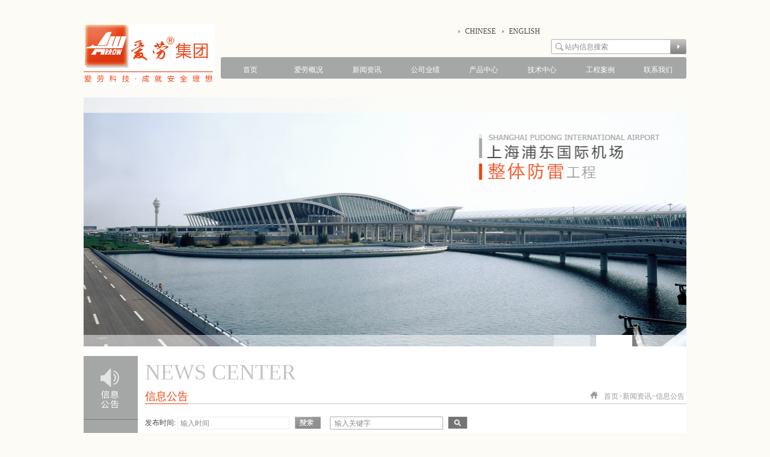

--- FILE ---
content_type: text/html; Charset=GBK
request_url: http://www.arrow.com.cn/newslist.asp?page=36&cid=2
body_size: 5789
content:

<!DOCTYPE html PUBLIC "-//W3C//DTD XHTML 1.0 Transitional//EN" "http://www.w3.org/TR/xhtml1/DTD/xhtml1-transitional.dtd">
<html xmlns="http://www.w3.org/1999/xhtml">
<head>
<meta http-equiv="Content-Type" content="text/html; charset=gbk" />
<title>爱劳高科技有限公司</title>
<link rel="stylesheet" rev="stylesheet" href="css/css.css" type="text/css" media="all" />
</head>
<center>
<body>
<script type="text/javascript" src="js/jquery.min.js"></script>
<script type="text/javascript" src="js/flash.js"></script>
<script type="text/javascript" src="js/flash1.js"></script>

<div style="width:1002px; height:auto;text-align:left; margin-top:40px;">









        
		<div style="width:218px; height:100px; float:left; margin-right:10px;"> <img src="images/logo.png"></div>
		
		<div style="width:774px; height:100px; float:right;"> 
		
		
		
		<div style=" height:25px; float:right; width:380px; line-height:25px;"><div style="float:left;"><img src="images/ss_06.png"><span style="font-family:Arial, Helvetica, sans-serif; font-size:10px; font-weight:500; margin-left:5px; margin-right:10px;" class="ss"><a href="index.asp">CHINESE</a></span><img src="images/ss_06.png"><span style="font-family:Arial, Helvetica, sans-serif; font-size:10px; font-weight:500;margin-left:5px; margin-right:20px;" class="ss"><a href="english/about.asp">ENGLISH</a></span> </div> 
		
		
		
		<div style="width:225px; height:25px; float:right; background:url(images/ss_03.png) no-repeat;"><form action="sousuo.asp" method="get">
       <div style="float:right;"> <input name="k" type="text" class="intxt" id="k" style="height:25px;width:170px;border:solid 0px;background:transparent;font-size:12px; color:#8a8a8a; line-height:25px;" value="站内信息搜索" onFocus="if (value =='站内信息搜索'){value ='';this.style.color='black';}" onBlur="if (value ==''){value='站内信息搜索';this.style.color='#8a8a8a'}"/><input name="submit" type="submit" class="buttom" style="width:30px; height:25px; border:solid 0px;background:transparent;"  onClick="MM_validateForm('k','','R');return document.MM_returnValue" value=" &nbsp;"/></div>
      </form></div>  
		
	
		
		</div>
		
		
		
		
		
		
		
		<div style="width:774px; height:45px; margin-top:55px; text-align:left;">
		
		
		<ul class="nav">
		
		
					<li class="nav1" style="background:url(images/kai1.png) no-repeat; width:97px; height:42px; text-align:center; line-height:42px; float:left;"><a target="_self" href="index.asp">首页</a></li>
					
					
					<li class="nav2" style="background:url(images/zhong1.png) no-repeat; width:97px; height:42px; line-height:42px; text-align:center; float:left;"><a target="_self" href="about.asp">爱劳概况</a>
					
							<ul>
							
									<li><a target="_self" href="about.asp">总裁致辞&nbsp;&nbsp;|</a></li>
									
									
									<li><a target="_self" href="about.asp?cid=2">公司简介&nbsp;&nbsp;|</a></li>
									
									
									<li><a target="_self" href="about.asp?cid=3">组织架构&nbsp;&nbsp;|</a></li>
									
									
									<li><a target="_self" href="about.asp?cid=8">荣誉资质&nbsp;&nbsp;|</a></li>
									
									
									<li><a target="_self" href="about.asp?cid=4">生产规模&nbsp;&nbsp;|</a></li>
									
									
									<li><a target="_self" href="about.asp?cid=5">服务承诺</a></li>
															
							
							</ul>				
					
					</li>
					
					
					<li class="nav2" style="background:url(images/zhong1.png) no-repeat; width:97px; height:42px; line-height:42px; text-align:center; float:left;"><a target="_self" href="newslist.asp">新闻资讯</a>
					
					
								<ul>
							
									<li><a target="_self" href="newslist.asp?cid=2">信息公告&nbsp;&nbsp;|</a></li>
									
									
									<li><a target="_self" href="newslist.asp?cid=3">公司新闻&nbsp;&nbsp;|</a></li>
									
									
									<li><a target="_self" href="newslist.asp?cid=4">行业资讯&nbsp;&nbsp;|</a></li>
									
									
									<li><a target="_self" href="newslist.asp?cid=5">媒体报道</a></li>
									
												
							</ul>		
					
					
					</li>
					
					
					<li class="nav2" style="background:url(images/zhong1.png) no-repeat; width:97px; height:42px; line-height:42px; text-align:center; float:left;"><a target="_self" href="yeji.asp">公司业绩</a></li>
					
					
					<li class="nav2" style="background:url(images/zhong1.png) no-repeat; width:97px; height:42px; line-height:42px; text-align:center; float:left;"><a target="_self" href="piclist.asp">产品中心</a>
					
					
								<ul>
							
									<li><a target="_self" href="piclist.asp?cid=1">直击雷防护&nbsp;&nbsp;|</a></li>
									
									
									<li><a target="_self" href="piclist.asp?cid=2">电源防护&nbsp;&nbsp;|</a></li>
									
									
									<li><a target="_self" href="piclist.asp?cid=3">信号防护&nbsp;&nbsp;|</a></li>
									
									
									<li><a target="_self" href="piclist.asp?cid=4">接地产品&nbsp;&nbsp;|</a></li>
									
									
									<li><a target="_self" href="piclist.asp?cid=5">其他产品</a></li>
									
												
							</ul>		
					
					
					</li>
					
					
					<li class="nav2" style="background:url(images/zhong1.png) no-repeat; width:97px; height:42px; line-height:42px; text-align:center; float:left;"><a target="_self" href="jishu.asp">技术中心</a>
					
								<ul>
							
									<li><a target="_self" href="jishu.asp?cid=1">产品研究中心&nbsp;&nbsp;|</a></li>
									
									
									<li><a target="_self" href="jishu.asp?cid=2">技术研究中心</a></li>
									
									
																					
							</ul>
					
					</li>
					
					
					<li class="nav2" style="background:url(images/zhong1.png) no-repeat; width:97px; height:42px; line-height:42px; text-align:center; float:left;"><a target="_self" href="anli.asp">工程案例</a>
					
								<ul>
							
									<li><a target="_self" href="anli.asp?cid=6">案例展示&nbsp;&nbsp;|</a></li>
									
									
									<li><a target="_self" href="anli.asp?cid=1">建筑业企业资质证书</a></li>
									
									
																					
								</ul>
							
					
					</li>
					
					
					<li class="nav3" style=" background:url(images/zui1.png) no-repeat;width:95px; height:42px; line-height:42px; text-align:center; float:left;"><a target="_self" href="contact.asp">联系我们</a>
					
					
								<ul style=" margin-left:-100px;">
							
									<li><a target="_self" href="contact.asp?cid=1">联系方式&nbsp;&nbsp;|</a></li>
									
									
									<li><a target="_self" href="contact.asp?cid=2">在线加盟&nbsp;&nbsp;|</a></li>
									
									
									<li><a target="_self" href="contact.asp?cid=3">人才招聘</a></li>
									
									
																					
								</ul>
					
					
					</li>	
		
		</ul>	
				
		</div>
		
		
		
		
		
		
		</div>
		
		
		
		
		
		
		<div style="clear:both;"></div>
		
		
		<div style="width:1002px;margin-top:22px;height:25px; float:left; position: relative;z-index:1;"> <img src="images/di.png"  width="100%" height="25px;"/></div>
		
		
		
		<div style="width:1002px; height:415px; text-align:left; margin-top:-25px; float:left; position: relative; z-index:0;">
		
		<div class="banner">
	  <div id="focus">
		<ul style="list-style:none; float:left; margin:0; padding:0;">
		
		 
		  <li style="list-style:none; float:left"><img height="415" src="upload/201406171149103729.jpg" width="1002" border="0" name="e_tprotator" /></li>
		  
		  
		  <li style="list-style:none; float:left"><img height="415" src="upload/201704111536371612.jpg" width="1002" border="0" name="e_tprotator" /></li>
		  
		  
		  <li style="list-style:none; float:left"><img height="415" src="upload/201704111536593886.jpg" width="1002" border="0" name="e_tprotator" /></li>
		  
		  
		</ul>
	  </div>
	</div>
		
		
		</div>
























</div>
<div style="clear:both; width:1002px; margin-top:1px;"></div>

<div class="bodypadding"><a name="pp" id="pp"></a>

 <div style="width:1002px;margin:0px; padding:0px; float:left;"> 
	
	
		<div style="float:left;width:90px; text-align:center; overflow:hidden;" class="leftdiv1"> <div style="width:90px; height:auto; padding-bottom:30px; background-color:#a5a6a6;">

		<ul style="width:90px; height:auto; margin:0px; padding:0px; background-color:#7b7b7b;" class="bb">
		
		
		  <li style=" background-color:#a5a6a6; border-bottom:1px #7b7b7b solid;"><a target="_self" href="newslist.asp?cid=2#pp"><img src="images/news_01.png" /></a></li>
		  
		  
		  <li style=" background-color:#a5a6a6;border-bottom:1px #7b7b7b solid;"><a target="_self" href="newslist.asp?cid=3#pp"><img src="images/news_03.png"></a></li>
		  
		  
		 <li style=" background-color:#a5a6a6;border-bottom:1px #7b7b7b solid;"><a target="_self" href="newslist.asp?cid=4#pp"><img src="images/news_04.png"></a></li>
		   
		<li style=" background-color:#a5a6a6; border-bottom:1px #7b7b7b solid;"><a target="_self" href="newslist.asp?cid=5#pp"><img src="images/news_05.png"></a></li>
		
	
		
		</ul>

</div></div>
		
		
	    <div style="float:right;width:900px; overflow:hidden;">
		
	          
			  
			  
			  
			  
			  
			    <div class="rightdiv" style="display:block;">
				
				
			         
			          
						
		           		<div>
						<ul style="width:900px;height:55px; color:#c4c4c4; overflow:hidden; line-height:55px; text-align:left; font-size:36px; font-weight:500; font-family:'方正正纤黑简体';">NEWS CENTER</ul>
						<ul class="rightdivui1"><li class="indmenua">信息公告</li>
						  <li class="more"><span><img src="images/weiz.png"/></span>&nbsp; 首页>新闻资讯>信息公告&nbsp;</li></ul>
				        </div>
			         	<div style="clear:both; margin-top:20px;"></div>
						<div style="width:900px; height:23px; line-height:23px; text-align:left;"><div style="float:left;">发布时间:</div><div style="width:241px; height:23px; line-height:23px; background:url(images/sou_01.png) no-repeat; float:left;"><form action="newslist.asp" method="get">
						
						<input name="k" type="text" class="intxt" id="k" style="height:23px;width:185px;border:solid 0px;background:transparent;font-size:12px; color:#8a8a8a; line-height:23px;" value="&nbsp;&nbsp;输入时间" onFocus="if (value =='&nbsp;&nbsp;输入时间'){value ='';this.style.color='black';}" onBlur="if (value ==''){value='&nbsp;&nbsp;输入时间';this.style.color='#8a8a8a'}"/><input name="submit" type="submit" class="buttom" style="width:41px; margin-left:15px; height:23px; border:solid 0px;background:transparent;"  onClick="MM_validateForm('k','','R');return document.MM_returnValue" value=" &nbsp;"/>
						 </form></div> 
						
						
						<div style="width:231px; height:23px; line-height:23px; background:url(images/sou_03.png) no-repeat; float:left; margin-left:15px;"><form action="newslist.asp" method="get">
						
						<input name="d" type="text" class="intxt" id="d" style="height:23px;width:190px;border:solid 0px;background:transparent;font-size:12px; color:#8a8a8a; line-height:23px;" value="&nbsp;&nbsp;输入关键字" onFocus="if (value =='&nbsp;&nbsp;输入关键字'){value ='';this.style.color='black';}" onBlur="if (value ==''){value='&nbsp;&nbsp;输入关键字';this.style.color='#8a8a8a'}"/><input name="submit" type="submit" class="buttom" style="width:31px; margin-left:10px; height:23px; border:solid 0px;background:transparent;"  onClick="MM_validateForm('d','','R');return document.MM_returnValue" value=" &nbsp;"/>
						 </form></div> 
						
						</div>
						<div style="clear:both; margin-top:20px; height:2px; background-color:#888888;"></div>
			         	<center><div style='padding-top:20px;float:left;width=100%;'><ul class='pageinner'><a href='newslist.asp?page=1&cid=2'><<</a>  <a href='newslist.asp?page=35&cid=2'><span class='page'><</span></a><a href='newslist.asp?page=2&cid=2'><span class='page'>></span></a>  <a href='newslist.asp?page=2&cid=2'>>></a></ul></div></center>
						
						
						
		       
						
						
					
      </div>
	  
	  
	  
	  
	  
	  
	  
	  	    <div class="rightdiv" style="display:none;">
				
				
			         
			         
						
		           		<div>
						<ul style="width:900px;height:55px; color:#c4c4c4; overflow:hidden; line-height:55px; text-align:left; font-size:36px; font-weight:500; font-family:'方正正纤黑简体';">NEWS CENTER</ul>
						<ul class="rightdivui1"><li class="indmenua">信息公告</li>
						  <li class="more"><span><img src="images/weiz.png"/></span>&nbsp; 首页>新闻资讯>时间搜索&nbsp;</li></ul>
				        </div>
			         	<div style="clear:both; margin-top:20px;"></div>
						<div style="width:900px; height:23px; line-height:23px; text-align:left;"><div style="float:left;">发布时间:</div><div style="width:241px; height:23px; line-height:23px; background:url(images/sou_01.png) no-repeat; float:left;"><form action="#" method="get">
						
						<input name="k" type="text" class="intxt" id="k" style="height:23px;width:185px;border:solid 0px;background:transparent;font-size:12px; color:#8a8a8a; line-height:23px;" value="&nbsp;&nbsp;输入时间" onFocus="if (value =='&nbsp;&nbsp;输入时间'){value ='';this.style.color='black';}" onBlur="if (value ==''){value='&nbsp;&nbsp;输入时间';this.style.color='#8a8a8a'}"/><input name="submit" type="submit" class="buttom" style="width:41px; margin-left:15px; height:23px; border:solid 0px;background:transparent;"  onClick="MM_validateForm('k','','R');return document.MM_returnValue" value=" &nbsp;"/>
						 </form></div> 
						 
						 
						 <div style="width:231px; height:23px; line-height:23px; background:url(images/sou_03.png) no-repeat; float:left; margin-left:15px;"><form action="newslist.asp" method="get">
						
						<input name="d" type="text" class="intxt" id="d" style="height:23px;width:190px;border:solid 0px;background:transparent;font-size:12px; color:#8a8a8a; line-height:23px;" value="&nbsp;&nbsp;输入关键字" onFocus="if (value =='&nbsp;&nbsp;输入关键字'){value ='';this.style.color='black';}" onBlur="if (value ==''){value='&nbsp;&nbsp;输入关键字';this.style.color='#8a8a8a'}"/><input name="submit" type="submit" class="buttom" style="width:31px; margin-left:10px; height:23px; border:solid 0px;background:transparent;"  onClick="MM_validateForm('d','','R');return document.MM_returnValue" value=" &nbsp;"/>
						 </form></div> 
						
						
						
						</div>
						<div style="clear:both; margin-top:20px; height:2px; background-color:#888888;"></div>
			         	<ul class='newslist'><li class='nnn'><img src='images/ico.png' align='left'/><a href='news.asp?id=673'>浪涌保护器与防雷针的区别</a></li><li class='nnnn'>2014-06-17</li><li>AM40D系列直流电源浪涌保护器应用范围&#8226; AM*-*型直流电源浪涌保护器用于防止雷电过电压和瞬态过电压对直流电源系统和用电设备造成的损坏，保护设备和使用者的安全。&#8226; 适用于...</li><li class='nn'><a href='news.asp?id=673'>查看详细</a></li></ul><ul class='newslist'><li class='nnn'><img src='images/ico.png' align='left'/><a href='news.asp?id=674'>浪涌保护器(SPD）的基本原理及应用－－ SPD应用中的几...</a></li><li class='nnnn'>2014-06-17</li><li><p>　　4.1 SPD的连接线和接地线导体的截面积<br />　　SPD的连接线和接地线一般采用多股铜线，其接地线截面积应大于连接线的截面积，并按与SPD连接的等电位联结排主接地线截面的50%确定...</li><li class='nn'><a href='news.asp?id=674'>查看详细</a></li></ul><ul class='newslist'><li class='nnn'><img src='images/ico.png' align='left'/><a href='news.asp?id=677'>网站测试网站测试网站测试网站测试</a></li><li class='nnnn'>2014-06-17</li><li>网站测试网站测试网站测试网站测试网站测试网站测试网站测试网站测试网站测试网站测试网站测试网站测试网站测试网站测试网站测试网站测试网站测试网站测试网站测试网站测试网站测试网站测试网站测试网站测试</li><li class='nn'><a href='news.asp?id=677'>查看详细</a></li></ul><center><div style='padding-top:20px;float:left;width=100%;'><ul class='pageinner'><a href='newslist.asp?page=1&k='><<</a>  <a href='newslist.asp?page=35&k='><span class='page'><</span></a>&nbsp;<a href='newslist.asp?page=31&cid=2'>31</a>&nbsp;&nbsp;<a href='newslist.asp?page=32&cid=2'>32</a>&nbsp;&nbsp;<a href='newslist.asp?page=33&cid=2'>33</a>&nbsp;&nbsp;<a href='newslist.asp?page=34&cid=2'>34</a>&nbsp;&nbsp;<a href='newslist.asp?page=35&cid=2'>35</a>&nbsp;&nbsp;<span class='page'>36</span>&nbsp;&nbsp;<a href='newslist.asp?page=37&cid=2'>37</a>&nbsp;<a href='newslist.asp?page=37&k='><span class='page'>></span></a>  <a href='newslist.asp?page=37&k='>>></a></ul></div></center>
						
						
						
		       
						
						
					
      </div>
	  
	  
	  
	   <div class="rightdiv" style="display:none;">
				
				
			         
			          
						
		           		<div>
						<ul style="width:900px;height:55px; color:#c4c4c4; overflow:hidden; line-height:55px; text-align:left; font-size:36px; font-weight:500; font-family:'方正正纤黑简体';">NEWS CENTER</ul>
						<ul class="rightdivui1"><li class="indmenua">信息公告</li>
						  <li class="more"><span><img src="images/weiz.png"/></span>&nbsp; 首页>新闻资讯>关键字搜索&nbsp;</li></ul>
				        </div>
			         	<div style="clear:both; margin-top:20px;"></div>
						<div style="width:900px; height:23px; line-height:23px; text-align:left;"><div style="float:left;">发布时间:</div><div style="width:241px; height:23px; line-height:23px; background:url(images/sou_01.png) no-repeat; float:left;"><form action="#" method="get">
						
						<input name="k" type="text" class="intxt" id="k" style="height:23px;width:185px;border:solid 0px;background:transparent;font-size:12px; color:#8a8a8a; line-height:23px;" value="&nbsp;&nbsp;输入时间" onFocus="if (value =='&nbsp;&nbsp;输入时间'){value ='';this.style.color='black';}" onBlur="if (value ==''){value='&nbsp;&nbsp;输入时间';this.style.color='#8a8a8a'}"/><input name="submit" type="submit" class="buttom" style="width:41px; margin-left:15px; height:23px; border:solid 0px;background:transparent;"  onClick="MM_validateForm('k','','R');return document.MM_returnValue" value=" &nbsp;"/>
						 </form></div> 
						
						
						<div style="width:231px; height:23px; line-height:23px; background:url(images/sou_03.png) no-repeat; float:left; margin-left:15px;"><form action="newslist.asp" method="get">
						
						<input name="d" type="text" class="intxt" id="d" style="height:23px;width:190px;border:solid 0px;background:transparent;font-size:12px; color:#8a8a8a; line-height:23px;" value="&nbsp;&nbsp;输入关键字" onFocus="if (value =='&nbsp;&nbsp;输入关键字'){value ='';this.style.color='black';}" onBlur="if (value ==''){value='&nbsp;&nbsp;输入关键字';this.style.color='#8a8a8a'}"/><input name="submit" type="submit" class="buttom" style="width:31px; margin-left:10px; height:23px; border:solid 0px;background:transparent;"  onClick="MM_validateForm('d','','R');return document.MM_returnValue" value=" &nbsp;"/>
						 </form></div> 
						
						
						</div>
						<div style="clear:both; margin-top:20px; height:2px; background-color:#888888;"></div>
			         	<ul class='newslist'><li class='nnn'><img src='images/ico.png' align='left'/><a href='news.asp?id=673'>浪涌保护器与防雷针的区别</a></li><li class='nnnn'>2014-06-17</li><li>AM40D系列直流电源浪涌保护器应用范围&#8226; AM*-*型直流电源浪涌保护器用于防止雷电过电压和瞬态过电压对直流电源系统和用电设备造成的损坏，保护设备和使用者的安全。&#8226; 适用于...</li><li class='nn'><a href='news.asp?id=673'>查看详细</a></li></ul><ul class='newslist'><li class='nnn'><img src='images/ico.png' align='left'/><a href='news.asp?id=674'>浪涌保护器(SPD）的基本原理及应用－－ SPD应用中的几...</a></li><li class='nnnn'>2014-06-17</li><li><p>　　4.1 SPD的连接线和接地线导体的截面积<br />　　SPD的连接线和接地线一般采用多股铜线，其接地线截面积应大于连接线的截面积，并按与SPD连接的等电位联结排主接地线截面的50%确定...</li><li class='nn'><a href='news.asp?id=674'>查看详细</a></li></ul><ul class='newslist'><li class='nnn'><img src='images/ico.png' align='left'/><a href='news.asp?id=677'>网站测试网站测试网站测试网站测试</a></li><li class='nnnn'>2014-06-17</li><li>网站测试网站测试网站测试网站测试网站测试网站测试网站测试网站测试网站测试网站测试网站测试网站测试网站测试网站测试网站测试网站测试网站测试网站测试网站测试网站测试网站测试网站测试网站测试网站测试</li><li class='nn'><a href='news.asp?id=677'>查看详细</a></li></ul><center><div style='padding-top:20px;float:left;width=100%;'><ul class='pageinner'><a href='newslist.asp?page=1&k='><<</a>  <a href='newslist.asp?page=35&k='><span class='page'><</span></a>&nbsp;<a href='newslist.asp?page=31&cid=2'>31</a>&nbsp;&nbsp;<a href='newslist.asp?page=32&cid=2'>32</a>&nbsp;&nbsp;<a href='newslist.asp?page=33&cid=2'>33</a>&nbsp;&nbsp;<a href='newslist.asp?page=34&cid=2'>34</a>&nbsp;&nbsp;<a href='newslist.asp?page=35&cid=2'>35</a>&nbsp;&nbsp;<span class='page'>36</span>&nbsp;&nbsp;<a href='newslist.asp?page=37&cid=2'>37</a>&nbsp;<a href='newslist.asp?page=37&k='><span class='page'>></span></a>  <a href='newslist.asp?page=37&k='>>></a></ul></div></center>
						
						
						
		       
						
						
					
      </div>
	  
	  
	  
	  
	  
	  
				
    </div>
		
		
		<div style="clear:both;"></div>
		<div style="clear:both; margin-top:30px;"></div>
	</div> <div style="width:1002px; height: auto; margin-top:30px; padding-bottom:30px;">


			<div><img src="images/foot.png" /></div>
			
			<ul style="margin-top:10px; line-height:25px;"><li style="float:left;"><a href="english/index.asp">英文版</a>丨<a href="index.asp">中文版</a>丨企业邮箱丨<a href="about.asp?cid=2">公司简介</a>丨<a href="contact.asp?cid=3">人才招聘</a>丨<a href="contact.asp">联系我们</a>  </li>
			<!--<li style="float:right;">  Copyright 2013 ,All Rights Reserved 版权所有:爱劳高科技有限公司  备案序号：   </li>-->
			<li style="float:right;">   Copyright 2013 ,All Rights Reserved 版权所有:爱劳高科技有限公司    网络整合：QZMY  </li>
<li style="text-align:left; float:left;">链接：<a href="http://www.its-expo.com/">深圳智能交通展</a>丨<a href="http://www.bjsafety.gov.cn">北京安全生产监督管理局</a>丨<a href="http://www.sinopec.com/">中石化</a>丨<a href="http://www.1688.com/">阿里巴巴</a>丨<a href="http://www.hc360.com/">慧聪网</a>丨<a href="http://www.baidu.com">百度</a>丨<a href="http://cn.made-in-china.com/">中国制造</a> </li> 
			<li style="float:right;overflow: hidden;">
				<span style="float: left;">备案号：</span>
				<a href="http://beian.miit.gov.cn" target="_blank" style="float: left;">
					<span>京ICP备14030694号&nbsp;&nbsp;</span>
				</a>
				<a href="http://www.beian.gov.cn/portal/registerSystemInfo" target="_blank" style="float: left;overflow: hidden;">
					<img src="images/guohui.png" style="width: 16px;height: 16px;float: left;margin: 4px 2px 0 0;">
					<span style="float: left;">京公网安备11010502041862号</span>
				</a>
			</li>
</ul>








</div>




</div> 

</body>
</center> 
</html> 

--- FILE ---
content_type: text/css
request_url: http://www.arrow.com.cn/css/css.css
body_size: 2325
content:
body{margin:0 auto;text-decoration:none;color:#494949;font-family: "宋体";font-size: 12px; background:#fdfbf6;}
a{text-decoration:none; font-family:"宋体";font-size: 12px; color:#494949;}
ul{ margin:0; padding:0; list-style:none;}
img { border:none;}
div{padding-bottom:0px; margin:0px; padding-left:0px; padding-right:0px; padding-top:0px}
html,body,ul,li,ol,p,h1,h2,h3,h4,h5,h6,form,img,div{margin:0;padding:0;} 
input,select,iframe{vertical-align:middle;} 


.bodypadding{width:1002px;margin:0px auto; overflow:hidden; background-color:#FFFFFF;}
.banner{width:100%; height:auto; clear:both;z-index:1;}
#focus {width:1002px; height:415px;position:relative;margin:0px auto; overflow:hidden;}
#focus ul {height:415px;position:absolute;width:1002px;list-style:none;display:inline;margin:0;padding:0;left: 0px;top: 0px;}
#focus ul li {float:left; width:1002px; height:415px; overflow:hidden; position:relative; list-style:none;margin:0;padding:0;display:inline;} 
#focus ul li div {;position:absolute; overflow:hidden;margin-top:0px}

#focus .btnBg {position:absolute; width:1002px; height:20px; left:5; bottom:0; background-color:#FFFFFF;}
#focus .btn {position:absolute; width:1002px; height:20px; right:20px; bottom:0px; text-align:right;}
#focus .btn span {display:inline-block; _display:inline; _zoom:1; width:60px; height:20px; _font-size:12; margin-left:10px; cursor:pointer; background:#fff;}
#focus .btn span img{width:60px; height:20px}
#focus .btn span.on {width:70px; height:20px;background:#fff;}
#focus .btn span.on img {width:70px; height:20px}




#focus .preNext {width:45px; height:100px; position:absolute; top:130px;cursor:pointer;}
#focus .pre {left:0;}
#focus .next {right:0; background-position:right top;}








#focus1 {width:230px; height:230px;position:relative;margin:0px auto; overflow:hidden;}
#focus1 ul {height:230px;position:absolute;width:230px;list-style:none;display:inline;margin:0;padding:0;left: 0px;top: 0px;}
#focus1 ul li {float:left; width:230px; height:230px; overflow:hidden; position:relative; list-style:none;margin:0;padding:0;display:inline;} 
#focus1 ul li div {;position:absolute; overflow:hidden;margin-top:0px}

#focus1 .btn span.on {background:#034484;}
#focus1 .preNext {width:45px; height:100px; position:absolute; top:10px;cursor:pointer;}
#focus1 .pre {left:0;}
#focus1 .next {right:0; background-position:right top;}



.nav { width:774px; height:auto; position:relative; z-index:200000000;}
.nav li ul { display:none;position:absolute!important; z-index:300000000;width: auto; height:80px;line-height:80px;}
.anv li ul li { display:none;position:absolute!important; z-index:300000000;width:auto; height:80px;line-height:80px;}
.nav li:hover ul{ display:block; position:absolute; z-index:300000000;width: auto; height:80px;line-height:80px;}
.nav li:hover ul li{ display:block; float:left; width:auto; margin-left:5px; height:80px; line-height:80px; margin-top:-8px;}
.nav li:hover ul li a{ width:auto; height:80px;}
.nav1:hover { background:url(../images/kai2.png) no-repeat!important;} 

.nav2:hover { background:url(../images/zhong2.png) no-repeat!important; background-position:center!important;}
.nav2:hover ul { line-height:80px!important;position:absolute!important; z-index:300000000;width: auto; height:80px;line-height:80px;}
.nav2:hover ul li{ height:80px; line-height:80px!important;}
.nav3:hover { background:url(../images/zui2.png) no-repeat!important;} 
.nav3:hover ul { line-height:80px!important;position:absolute!important; z-index:300000000;width: auto; height:80px;line-height:80px;}
.nav3:hover ul li{ height:80px; line-height:80px!important;}
.nav li a { font-family:"微软雅黑"; font-size:12px; font-weight:500; color: #ffffff;}
.nav li a:hover { font-family:"微软雅黑"; font-size:12px; font-weight:500; color:#ffffff;}
.nav li ul li a {font-family: "宋体"; font-size:12px; font-weight:normal; color: #5b5b5b;}
.nav li ul li a:hover {font-family: "宋体"; font-size:12px; font-weight:normal; color: #5b5b5b;}


.bb li:hover { background-color:#f2410f!important;}


.leftdiv1{width:90px; float:left;overflow:hidden;margin-top:15px;}
.rightdiv{width:900px; float:right;min-height:650px; text-align:left; margin-top:15px;}
.rightdivui1{width:900px;height:25px; overflow:hidden; line-height:25px; background:url(../images/xx2.png) repeat-x;}
.indmenua{display:block;width: auto;height:24px;color:#f2410f; font-family:"微软雅黑"; font-weight:500; font-size:18px;line-height:24px;text-align:left;float:left; border-bottom:1px #f2410f solid;}
.more{float:right;line-height:25px;color:#9b9998; font-size:12px;}
.more a{color:#9b9998;}

.rightdivui2{line-height:30px; margin-top:20px;width:880px; margin-bottom:20px;margin-left:15px;margin-right:5px; font-size:12px;}
.rightdivui2 p{font-size:12px;}

.rightdivui22{line-height:25px; text-align:left; margin-top:15px;width:825px; margin-bottom:15px;margin-left:0px;margin-right:0px; font-size:12px;}
.rightdivui22 p{font-size:12px;}



.zzz { margin-top:-1px;}
.zzz li { width:auto; height:24px; line-height:24px; padding-left:10px; padding-right:10px; text-align:center; border-top:1px #7b7c7c solid; float:left; margin-right:25px;}
.zzz li a{ color:#f2410f;}
.zzz li a:link{ color:#f2410f;}
.zzz li a:hover{color:#f2410f;}
.zzz li a:visited{color:#f2410f;}
.zzz li a:active{color:#f2410f;}

.zzz li:hover { border-top:1px #da291c solid;}


.aaa a {color:#a5a6a6; font-family:'微软雅黑'; font-size:18px; font-weight:300;}
.aaa a:link{ color:#a5a6a6;}
.aaa a:hover{color:#f2410f;}



.newslist{list-style:none; text-align:left; color:#9b9998; float:left; margin-left:20px; padding-bottom:20px; margin-top:20px; border-bottom:1px #dddddd solid;}
.newslist li{height: auto; line-height:25px;width:860px;color:#9b9998;}
.newslist li a:hover { color:#9b9998;}
.newslist li a:active{color:#9b9998;}
.newslist li a:visited{color:#9b9998;}
.newslist li a:link{color:#9b9998;}
.nnn a { font-weight:800;}
.nn { border:1px #9b9998 dashed; width:60px!important; text-align:center; height:25px; line-height:25px; margin-top:10px;}
.nnnn{ font-weight:700;}





.newstitle{margin-left:20px;width:860px;line-height:30px;font-weight:800;text-align:center; font-size:14px;color:#6e6f6f;}
.newsdate{margin-left:20px;width:860px;line-height:30px;text-align:center;font-size:14px;color:#6e6f6f;}
.newscontent{margin-left:20px;width:860px;line-height:30px;color:#6e6f6f; text-align:left;}
.newsimg{margin-left:20px;width:860px;text-align:center;}
.newsimg img{max-width:860px;}





.pageinner{height:20px;line-height:20px;text-align:center;width:900px;color:black;float:left; margin-left:10px;color:#a5a6a6;}
.pageinner a{color:#a5a6a6;}
.pageinner a:hover {color:#a5a6a6;}
.pageinner a:active{color:#a5a6a6;}
.pageinner a:visited{color:#a5a6a6;}
.pageinner a:link{color:#a5a6a6;}


.rightdiv11{width:1002px; float:right;min-height:650px; text-align:left; margin-top:15px;}
.rightdivui11{width:1002px;height:25px; overflow:hidden; line-height:25px; background:url(../images/xx2.png) repeat-x;}




.ysj{ width:450px; text-align:left;}





.marquee{width:170px;height:225px;text-align:center;line-height:20px;float:left; margin-left:6px; }
.marqueeimg{ background-color:#fdfbf6;border:1px solid #d0cece;height:203px; width:168px; text-align:center; padding-top:1px;}
.marquee img{max-width:162px;height:198px;border:2px solid #a5a6a6;}
.marquee a{color:#a5a6a6;}



.marque{width:244px;height:220px;text-align:center;line-height:30px;float:left; margin-left:5px;margin-bottom:15px;}
.marqueimg{background:white;border:0px solid #c5e4ed;width:244px;height:189px;background:url(../images/rrbg.png) no-repeat; text-align:center; padding-top:10px;}
.marque img{max-width:240px;height:170px;}
.marque a{color:#a5a6a6;}



.marqueeanli{width:254px;height:230px;text-align:center;line-height:30px;float:left; margin-left:10px; }
.marqueeanliimg{ background-color:#fdfbf6;border:1px solid #d0cece;height:196px; width:250px; text-align:center; padding-top:2px;}
.marqueeanli img{max-width:250px;height:196px;}
.marqueeanli a{color:#a5a6a6;}
